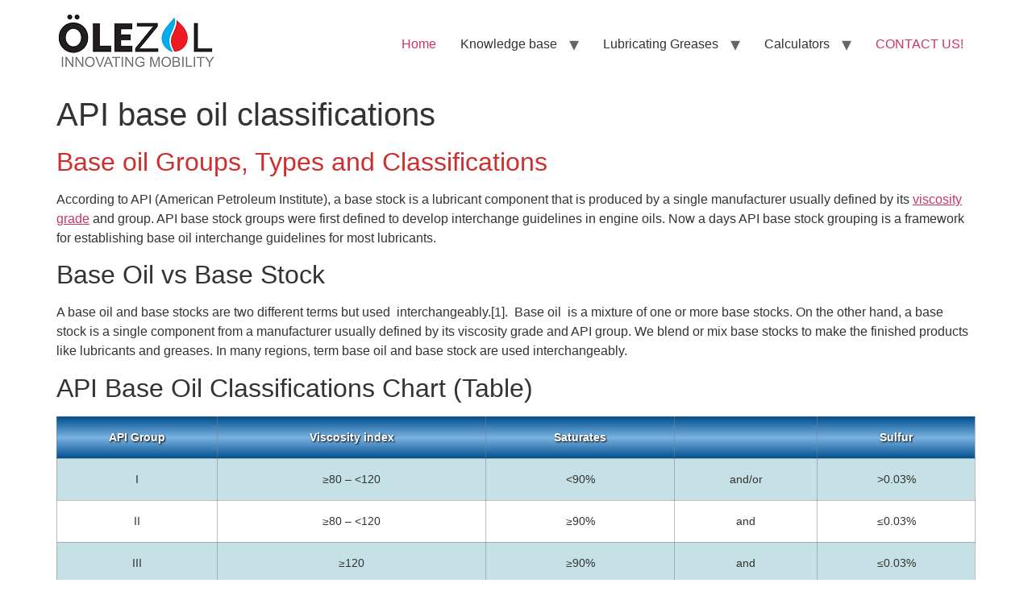

--- FILE ---
content_type: text/html; charset=UTF-8
request_url: https://olezol.com/api-base-oil-classifications
body_size: 10529
content:
<!-- This page is cached by the Hummingbird Performance plugin v3.16.0 - https://wordpress.org/plugins/hummingbird-performance/. --><!doctype html>
<html lang="en-US">
<head>
	<meta charset="UTF-8">
	<meta name="viewport" content="width=device-width, initial-scale=1">
	<link rel="profile" href="https://gmpg.org/xfn/11">
	<meta name='robots' content='index, follow, max-image-preview:large, max-snippet:-1, max-video-preview:-1' />
	<style>img:is([sizes="auto" i], [sizes^="auto," i]) { contain-intrinsic-size: 3000px 1500px }</style>
	
	<!-- This site is optimized with the Yoast SEO plugin v26.5 - https://yoast.com/wordpress/plugins/seo/ -->
	<title>API base oil classifications - ÖleZol</title>
	<meta name="description" content="API Group I base stocks are paraffinic mineral oil, solvent refined (solvent neutrals SN) have less saturates and more sulfur." />
	<link rel="canonical" href="https://olezol.com/api-base-oil-classifications" />
	<meta property="og:locale" content="en_US" />
	<meta property="og:type" content="article" />
	<meta property="og:title" content="API base oil classifications - ÖleZol" />
	<meta property="og:description" content="API Group I base stocks are paraffinic mineral oil, solvent refined (solvent neutrals SN) have less saturates and more sulfur." />
	<meta property="og:url" content="https://olezol.com/api-base-oil-classifications" />
	<meta property="og:site_name" content="ÖleZol" />
	<meta property="article:modified_time" content="2021-11-17T02:56:43+00:00" />
	<meta name="twitter:card" content="summary_large_image" />
	<meta name="twitter:site" content="@Ole_Zol" />
	<meta name="twitter:label1" content="Est. reading time" />
	<meta name="twitter:data1" content="4 minutes" />
	<script type="application/ld+json" class="yoast-schema-graph">{"@context":"https://schema.org","@graph":[{"@type":"WebPage","@id":"https://olezol.com/api-base-oil-classifications","url":"https://olezol.com/api-base-oil-classifications","name":"API base oil classifications - ÖleZol","isPartOf":{"@id":"https://olezol.com/#website"},"datePublished":"2021-02-06T17:29:54+00:00","dateModified":"2021-11-17T02:56:43+00:00","description":"API Group I base stocks are paraffinic mineral oil, solvent refined (solvent neutrals SN) have less saturates and more sulfur.","breadcrumb":{"@id":"https://olezol.com/api-base-oil-classifications#breadcrumb"},"inLanguage":"en-US","potentialAction":[{"@type":"ReadAction","target":["https://olezol.com/api-base-oil-classifications"]}]},{"@type":"BreadcrumbList","@id":"https://olezol.com/api-base-oil-classifications#breadcrumb","itemListElement":[{"@type":"ListItem","position":1,"name":"Home","item":"https://olezol.com/"},{"@type":"ListItem","position":2,"name":"API base oil classifications"}]},{"@type":"WebSite","@id":"https://olezol.com/#website","url":"https://olezol.com/","name":"OleZol","description":"Sharing expertise in lubrication and mobility","publisher":{"@id":"https://olezol.com/#organization"},"potentialAction":[{"@type":"SearchAction","target":{"@type":"EntryPoint","urlTemplate":"https://olezol.com/?s={search_term_string}"},"query-input":{"@type":"PropertyValueSpecification","valueRequired":true,"valueName":"search_term_string"}}],"inLanguage":"en-US"},{"@type":"Organization","@id":"https://olezol.com/#organization","name":"ÖlZol Grease and Lubricants","url":"https://olezol.com/","logo":{"@type":"ImageObject","inLanguage":"en-US","@id":"https://olezol.com/#/schema/logo/image/","url":"https://olezol.com/wp-content/uploads/2020/06/olezol-logo-small.png","contentUrl":"https://olezol.com/wp-content/uploads/2020/06/olezol-logo-small.png","width":200,"height":71,"caption":"ÖlZol Grease and Lubricants"},"image":{"@id":"https://olezol.com/#/schema/logo/image/"},"sameAs":["https://x.com/Ole_Zol","https://www.instagram.com/ole_zol/"]}]}</script>
	<!-- / Yoast SEO plugin. -->


<link rel='dns-prefetch' href='//www.googletagmanager.com' />
<link rel="alternate" type="application/rss+xml" title="ÖleZol &raquo; Feed" href="https://olezol.com/feed" />
<link rel="alternate" type="application/rss+xml" title="ÖleZol &raquo; Comments Feed" href="https://olezol.com/comments/feed" />
<script>
window._wpemojiSettings = {"baseUrl":"https:\/\/s.w.org\/images\/core\/emoji\/16.0.1\/72x72\/","ext":".png","svgUrl":"https:\/\/s.w.org\/images\/core\/emoji\/16.0.1\/svg\/","svgExt":".svg","source":{"concatemoji":"https:\/\/olezol.com\/wp-includes\/js\/wp-emoji-release.min.js?ver=6.8.3"}};
/*! This file is auto-generated */
!function(s,n){var o,i,e;function c(e){try{var t={supportTests:e,timestamp:(new Date).valueOf()};sessionStorage.setItem(o,JSON.stringify(t))}catch(e){}}function p(e,t,n){e.clearRect(0,0,e.canvas.width,e.canvas.height),e.fillText(t,0,0);var t=new Uint32Array(e.getImageData(0,0,e.canvas.width,e.canvas.height).data),a=(e.clearRect(0,0,e.canvas.width,e.canvas.height),e.fillText(n,0,0),new Uint32Array(e.getImageData(0,0,e.canvas.width,e.canvas.height).data));return t.every(function(e,t){return e===a[t]})}function u(e,t){e.clearRect(0,0,e.canvas.width,e.canvas.height),e.fillText(t,0,0);for(var n=e.getImageData(16,16,1,1),a=0;a<n.data.length;a++)if(0!==n.data[a])return!1;return!0}function f(e,t,n,a){switch(t){case"flag":return n(e,"\ud83c\udff3\ufe0f\u200d\u26a7\ufe0f","\ud83c\udff3\ufe0f\u200b\u26a7\ufe0f")?!1:!n(e,"\ud83c\udde8\ud83c\uddf6","\ud83c\udde8\u200b\ud83c\uddf6")&&!n(e,"\ud83c\udff4\udb40\udc67\udb40\udc62\udb40\udc65\udb40\udc6e\udb40\udc67\udb40\udc7f","\ud83c\udff4\u200b\udb40\udc67\u200b\udb40\udc62\u200b\udb40\udc65\u200b\udb40\udc6e\u200b\udb40\udc67\u200b\udb40\udc7f");case"emoji":return!a(e,"\ud83e\udedf")}return!1}function g(e,t,n,a){var r="undefined"!=typeof WorkerGlobalScope&&self instanceof WorkerGlobalScope?new OffscreenCanvas(300,150):s.createElement("canvas"),o=r.getContext("2d",{willReadFrequently:!0}),i=(o.textBaseline="top",o.font="600 32px Arial",{});return e.forEach(function(e){i[e]=t(o,e,n,a)}),i}function t(e){var t=s.createElement("script");t.src=e,t.defer=!0,s.head.appendChild(t)}"undefined"!=typeof Promise&&(o="wpEmojiSettingsSupports",i=["flag","emoji"],n.supports={everything:!0,everythingExceptFlag:!0},e=new Promise(function(e){s.addEventListener("DOMContentLoaded",e,{once:!0})}),new Promise(function(t){var n=function(){try{var e=JSON.parse(sessionStorage.getItem(o));if("object"==typeof e&&"number"==typeof e.timestamp&&(new Date).valueOf()<e.timestamp+604800&&"object"==typeof e.supportTests)return e.supportTests}catch(e){}return null}();if(!n){if("undefined"!=typeof Worker&&"undefined"!=typeof OffscreenCanvas&&"undefined"!=typeof URL&&URL.createObjectURL&&"undefined"!=typeof Blob)try{var e="postMessage("+g.toString()+"("+[JSON.stringify(i),f.toString(),p.toString(),u.toString()].join(",")+"));",a=new Blob([e],{type:"text/javascript"}),r=new Worker(URL.createObjectURL(a),{name:"wpTestEmojiSupports"});return void(r.onmessage=function(e){c(n=e.data),r.terminate(),t(n)})}catch(e){}c(n=g(i,f,p,u))}t(n)}).then(function(e){for(var t in e)n.supports[t]=e[t],n.supports.everything=n.supports.everything&&n.supports[t],"flag"!==t&&(n.supports.everythingExceptFlag=n.supports.everythingExceptFlag&&n.supports[t]);n.supports.everythingExceptFlag=n.supports.everythingExceptFlag&&!n.supports.flag,n.DOMReady=!1,n.readyCallback=function(){n.DOMReady=!0}}).then(function(){return e}).then(function(){var e;n.supports.everything||(n.readyCallback(),(e=n.source||{}).concatemoji?t(e.concatemoji):e.wpemoji&&e.twemoji&&(t(e.twemoji),t(e.wpemoji)))}))}((window,document),window._wpemojiSettings);
</script>
<style id='wp-emoji-styles-inline-css'>

	img.wp-smiley, img.emoji {
		display: inline !important;
		border: none !important;
		box-shadow: none !important;
		height: 1em !important;
		width: 1em !important;
		margin: 0 0.07em !important;
		vertical-align: -0.1em !important;
		background: none !important;
		padding: 0 !important;
	}
</style>
<link rel='stylesheet' id='wp-block-library-css' href='https://olezol.com/wp-includes/css/dist/block-library/style.min.css?ver=6.8.3' media='all' />
<style id='global-styles-inline-css'>
:root{--wp--preset--aspect-ratio--square: 1;--wp--preset--aspect-ratio--4-3: 4/3;--wp--preset--aspect-ratio--3-4: 3/4;--wp--preset--aspect-ratio--3-2: 3/2;--wp--preset--aspect-ratio--2-3: 2/3;--wp--preset--aspect-ratio--16-9: 16/9;--wp--preset--aspect-ratio--9-16: 9/16;--wp--preset--color--black: #000000;--wp--preset--color--cyan-bluish-gray: #abb8c3;--wp--preset--color--white: #ffffff;--wp--preset--color--pale-pink: #f78da7;--wp--preset--color--vivid-red: #cf2e2e;--wp--preset--color--luminous-vivid-orange: #ff6900;--wp--preset--color--luminous-vivid-amber: #fcb900;--wp--preset--color--light-green-cyan: #7bdcb5;--wp--preset--color--vivid-green-cyan: #00d084;--wp--preset--color--pale-cyan-blue: #8ed1fc;--wp--preset--color--vivid-cyan-blue: #0693e3;--wp--preset--color--vivid-purple: #9b51e0;--wp--preset--gradient--vivid-cyan-blue-to-vivid-purple: linear-gradient(135deg,rgba(6,147,227,1) 0%,rgb(155,81,224) 100%);--wp--preset--gradient--light-green-cyan-to-vivid-green-cyan: linear-gradient(135deg,rgb(122,220,180) 0%,rgb(0,208,130) 100%);--wp--preset--gradient--luminous-vivid-amber-to-luminous-vivid-orange: linear-gradient(135deg,rgba(252,185,0,1) 0%,rgba(255,105,0,1) 100%);--wp--preset--gradient--luminous-vivid-orange-to-vivid-red: linear-gradient(135deg,rgba(255,105,0,1) 0%,rgb(207,46,46) 100%);--wp--preset--gradient--very-light-gray-to-cyan-bluish-gray: linear-gradient(135deg,rgb(238,238,238) 0%,rgb(169,184,195) 100%);--wp--preset--gradient--cool-to-warm-spectrum: linear-gradient(135deg,rgb(74,234,220) 0%,rgb(151,120,209) 20%,rgb(207,42,186) 40%,rgb(238,44,130) 60%,rgb(251,105,98) 80%,rgb(254,248,76) 100%);--wp--preset--gradient--blush-light-purple: linear-gradient(135deg,rgb(255,206,236) 0%,rgb(152,150,240) 100%);--wp--preset--gradient--blush-bordeaux: linear-gradient(135deg,rgb(254,205,165) 0%,rgb(254,45,45) 50%,rgb(107,0,62) 100%);--wp--preset--gradient--luminous-dusk: linear-gradient(135deg,rgb(255,203,112) 0%,rgb(199,81,192) 50%,rgb(65,88,208) 100%);--wp--preset--gradient--pale-ocean: linear-gradient(135deg,rgb(255,245,203) 0%,rgb(182,227,212) 50%,rgb(51,167,181) 100%);--wp--preset--gradient--electric-grass: linear-gradient(135deg,rgb(202,248,128) 0%,rgb(113,206,126) 100%);--wp--preset--gradient--midnight: linear-gradient(135deg,rgb(2,3,129) 0%,rgb(40,116,252) 100%);--wp--preset--font-size--small: 13px;--wp--preset--font-size--medium: 20px;--wp--preset--font-size--large: 36px;--wp--preset--font-size--x-large: 42px;--wp--preset--spacing--20: 0.44rem;--wp--preset--spacing--30: 0.67rem;--wp--preset--spacing--40: 1rem;--wp--preset--spacing--50: 1.5rem;--wp--preset--spacing--60: 2.25rem;--wp--preset--spacing--70: 3.38rem;--wp--preset--spacing--80: 5.06rem;--wp--preset--shadow--natural: 6px 6px 9px rgba(0, 0, 0, 0.2);--wp--preset--shadow--deep: 12px 12px 50px rgba(0, 0, 0, 0.4);--wp--preset--shadow--sharp: 6px 6px 0px rgba(0, 0, 0, 0.2);--wp--preset--shadow--outlined: 6px 6px 0px -3px rgba(255, 255, 255, 1), 6px 6px rgba(0, 0, 0, 1);--wp--preset--shadow--crisp: 6px 6px 0px rgba(0, 0, 0, 1);}:root { --wp--style--global--content-size: 800px;--wp--style--global--wide-size: 1200px; }:where(body) { margin: 0; }.wp-site-blocks > .alignleft { float: left; margin-right: 2em; }.wp-site-blocks > .alignright { float: right; margin-left: 2em; }.wp-site-blocks > .aligncenter { justify-content: center; margin-left: auto; margin-right: auto; }:where(.wp-site-blocks) > * { margin-block-start: 24px; margin-block-end: 0; }:where(.wp-site-blocks) > :first-child { margin-block-start: 0; }:where(.wp-site-blocks) > :last-child { margin-block-end: 0; }:root { --wp--style--block-gap: 24px; }:root :where(.is-layout-flow) > :first-child{margin-block-start: 0;}:root :where(.is-layout-flow) > :last-child{margin-block-end: 0;}:root :where(.is-layout-flow) > *{margin-block-start: 24px;margin-block-end: 0;}:root :where(.is-layout-constrained) > :first-child{margin-block-start: 0;}:root :where(.is-layout-constrained) > :last-child{margin-block-end: 0;}:root :where(.is-layout-constrained) > *{margin-block-start: 24px;margin-block-end: 0;}:root :where(.is-layout-flex){gap: 24px;}:root :where(.is-layout-grid){gap: 24px;}.is-layout-flow > .alignleft{float: left;margin-inline-start: 0;margin-inline-end: 2em;}.is-layout-flow > .alignright{float: right;margin-inline-start: 2em;margin-inline-end: 0;}.is-layout-flow > .aligncenter{margin-left: auto !important;margin-right: auto !important;}.is-layout-constrained > .alignleft{float: left;margin-inline-start: 0;margin-inline-end: 2em;}.is-layout-constrained > .alignright{float: right;margin-inline-start: 2em;margin-inline-end: 0;}.is-layout-constrained > .aligncenter{margin-left: auto !important;margin-right: auto !important;}.is-layout-constrained > :where(:not(.alignleft):not(.alignright):not(.alignfull)){max-width: var(--wp--style--global--content-size);margin-left: auto !important;margin-right: auto !important;}.is-layout-constrained > .alignwide{max-width: var(--wp--style--global--wide-size);}body .is-layout-flex{display: flex;}.is-layout-flex{flex-wrap: wrap;align-items: center;}.is-layout-flex > :is(*, div){margin: 0;}body .is-layout-grid{display: grid;}.is-layout-grid > :is(*, div){margin: 0;}body{padding-top: 0px;padding-right: 0px;padding-bottom: 0px;padding-left: 0px;}a:where(:not(.wp-element-button)){text-decoration: underline;}:root :where(.wp-element-button, .wp-block-button__link){background-color: #32373c;border-width: 0;color: #fff;font-family: inherit;font-size: inherit;line-height: inherit;padding: calc(0.667em + 2px) calc(1.333em + 2px);text-decoration: none;}.has-black-color{color: var(--wp--preset--color--black) !important;}.has-cyan-bluish-gray-color{color: var(--wp--preset--color--cyan-bluish-gray) !important;}.has-white-color{color: var(--wp--preset--color--white) !important;}.has-pale-pink-color{color: var(--wp--preset--color--pale-pink) !important;}.has-vivid-red-color{color: var(--wp--preset--color--vivid-red) !important;}.has-luminous-vivid-orange-color{color: var(--wp--preset--color--luminous-vivid-orange) !important;}.has-luminous-vivid-amber-color{color: var(--wp--preset--color--luminous-vivid-amber) !important;}.has-light-green-cyan-color{color: var(--wp--preset--color--light-green-cyan) !important;}.has-vivid-green-cyan-color{color: var(--wp--preset--color--vivid-green-cyan) !important;}.has-pale-cyan-blue-color{color: var(--wp--preset--color--pale-cyan-blue) !important;}.has-vivid-cyan-blue-color{color: var(--wp--preset--color--vivid-cyan-blue) !important;}.has-vivid-purple-color{color: var(--wp--preset--color--vivid-purple) !important;}.has-black-background-color{background-color: var(--wp--preset--color--black) !important;}.has-cyan-bluish-gray-background-color{background-color: var(--wp--preset--color--cyan-bluish-gray) !important;}.has-white-background-color{background-color: var(--wp--preset--color--white) !important;}.has-pale-pink-background-color{background-color: var(--wp--preset--color--pale-pink) !important;}.has-vivid-red-background-color{background-color: var(--wp--preset--color--vivid-red) !important;}.has-luminous-vivid-orange-background-color{background-color: var(--wp--preset--color--luminous-vivid-orange) !important;}.has-luminous-vivid-amber-background-color{background-color: var(--wp--preset--color--luminous-vivid-amber) !important;}.has-light-green-cyan-background-color{background-color: var(--wp--preset--color--light-green-cyan) !important;}.has-vivid-green-cyan-background-color{background-color: var(--wp--preset--color--vivid-green-cyan) !important;}.has-pale-cyan-blue-background-color{background-color: var(--wp--preset--color--pale-cyan-blue) !important;}.has-vivid-cyan-blue-background-color{background-color: var(--wp--preset--color--vivid-cyan-blue) !important;}.has-vivid-purple-background-color{background-color: var(--wp--preset--color--vivid-purple) !important;}.has-black-border-color{border-color: var(--wp--preset--color--black) !important;}.has-cyan-bluish-gray-border-color{border-color: var(--wp--preset--color--cyan-bluish-gray) !important;}.has-white-border-color{border-color: var(--wp--preset--color--white) !important;}.has-pale-pink-border-color{border-color: var(--wp--preset--color--pale-pink) !important;}.has-vivid-red-border-color{border-color: var(--wp--preset--color--vivid-red) !important;}.has-luminous-vivid-orange-border-color{border-color: var(--wp--preset--color--luminous-vivid-orange) !important;}.has-luminous-vivid-amber-border-color{border-color: var(--wp--preset--color--luminous-vivid-amber) !important;}.has-light-green-cyan-border-color{border-color: var(--wp--preset--color--light-green-cyan) !important;}.has-vivid-green-cyan-border-color{border-color: var(--wp--preset--color--vivid-green-cyan) !important;}.has-pale-cyan-blue-border-color{border-color: var(--wp--preset--color--pale-cyan-blue) !important;}.has-vivid-cyan-blue-border-color{border-color: var(--wp--preset--color--vivid-cyan-blue) !important;}.has-vivid-purple-border-color{border-color: var(--wp--preset--color--vivid-purple) !important;}.has-vivid-cyan-blue-to-vivid-purple-gradient-background{background: var(--wp--preset--gradient--vivid-cyan-blue-to-vivid-purple) !important;}.has-light-green-cyan-to-vivid-green-cyan-gradient-background{background: var(--wp--preset--gradient--light-green-cyan-to-vivid-green-cyan) !important;}.has-luminous-vivid-amber-to-luminous-vivid-orange-gradient-background{background: var(--wp--preset--gradient--luminous-vivid-amber-to-luminous-vivid-orange) !important;}.has-luminous-vivid-orange-to-vivid-red-gradient-background{background: var(--wp--preset--gradient--luminous-vivid-orange-to-vivid-red) !important;}.has-very-light-gray-to-cyan-bluish-gray-gradient-background{background: var(--wp--preset--gradient--very-light-gray-to-cyan-bluish-gray) !important;}.has-cool-to-warm-spectrum-gradient-background{background: var(--wp--preset--gradient--cool-to-warm-spectrum) !important;}.has-blush-light-purple-gradient-background{background: var(--wp--preset--gradient--blush-light-purple) !important;}.has-blush-bordeaux-gradient-background{background: var(--wp--preset--gradient--blush-bordeaux) !important;}.has-luminous-dusk-gradient-background{background: var(--wp--preset--gradient--luminous-dusk) !important;}.has-pale-ocean-gradient-background{background: var(--wp--preset--gradient--pale-ocean) !important;}.has-electric-grass-gradient-background{background: var(--wp--preset--gradient--electric-grass) !important;}.has-midnight-gradient-background{background: var(--wp--preset--gradient--midnight) !important;}.has-small-font-size{font-size: var(--wp--preset--font-size--small) !important;}.has-medium-font-size{font-size: var(--wp--preset--font-size--medium) !important;}.has-large-font-size{font-size: var(--wp--preset--font-size--large) !important;}.has-x-large-font-size{font-size: var(--wp--preset--font-size--x-large) !important;}
:root :where(.wp-block-pullquote){font-size: 1.5em;line-height: 1.6;}
</style>
<link rel='stylesheet' id='wphb-1-css' href='https://olezol.com/wp-content/uploads/hummingbird-assets/f7d577626ca71a3c2c6f8f1c5048f71e.css' media='all' />

<!-- Google tag (gtag.js) snippet added by Site Kit -->
<!-- Google Analytics snippet added by Site Kit -->
<script src="https://www.googletagmanager.com/gtag/js?id=GT-TQTVB3R" id="google_gtagjs-js" async></script>
<script id="google_gtagjs-js-after">
window.dataLayer = window.dataLayer || [];function gtag(){dataLayer.push(arguments);}
gtag("set","linker",{"domains":["olezol.com"]});
gtag("js", new Date());
gtag("set", "developer_id.dZTNiMT", true);
gtag("config", "GT-TQTVB3R");
</script>
<link rel="https://api.w.org/" href="https://olezol.com/wp-json/" /><link rel="alternate" title="JSON" type="application/json" href="https://olezol.com/wp-json/wp/v2/pages/861" /><link rel="EditURI" type="application/rsd+xml" title="RSD" href="https://olezol.com/xmlrpc.php?rsd" />
<meta name="generator" content="WordPress 6.8.3" />
<link rel='shortlink' href='https://olezol.com/?p=861' />
<link rel="alternate" title="oEmbed (JSON)" type="application/json+oembed" href="https://olezol.com/wp-json/oembed/1.0/embed?url=https%3A%2F%2Folezol.com%2Fapi-base-oil-classifications" />
<link rel="alternate" title="oEmbed (XML)" type="text/xml+oembed" href="https://olezol.com/wp-json/oembed/1.0/embed?url=https%3A%2F%2Folezol.com%2Fapi-base-oil-classifications&#038;format=xml" />
<meta name="generator" content="Site Kit by Google 1.167.0" />
<!-- Google AdSense meta tags added by Site Kit -->
<meta name="google-adsense-platform-account" content="ca-host-pub-2644536267352236">
<meta name="google-adsense-platform-domain" content="sitekit.withgoogle.com">
<!-- End Google AdSense meta tags added by Site Kit -->
<link rel="icon" href="https://olezol.com/wp-content/uploads/2020/06/cropped-olezol-32x32.jpg" sizes="32x32" />
<link rel="icon" href="https://olezol.com/wp-content/uploads/2020/06/cropped-olezol-192x192.jpg" sizes="192x192" />
<link rel="apple-touch-icon" href="https://olezol.com/wp-content/uploads/2020/06/cropped-olezol-180x180.jpg" />
<meta name="msapplication-TileImage" content="https://olezol.com/wp-content/uploads/2020/06/cropped-olezol-270x270.jpg" />
</head>
<body class="wp-singular page-template-default page page-id-861 wp-custom-logo wp-embed-responsive wp-theme-hello-elementor hello-elementor-default">


<a class="skip-link screen-reader-text" href="#content">Skip to content</a>


<header id="site-header" class="site-header">

	<div class="site-branding">
		<a href="https://olezol.com/" class="custom-logo-link" rel="home"><img width="200" height="71" src="https://olezol.com/wp-content/uploads/2020/06/olezol-logo-small.png" class="custom-logo" alt="olezol-logo" decoding="async" /></a>	</div>

			<nav class="site-navigation" aria-label="Main menu">
			<ul id="menu-menu" class="menu"><li id="menu-item-2513" class="menu-item menu-item-type-post_type menu-item-object-page menu-item-home menu-item-2513"><a href="https://olezol.com/">Home</a></li>
<li id="menu-item-2614" class="menu-item menu-item-type-custom menu-item-object-custom current-menu-ancestor current-menu-parent menu-item-has-children menu-item-2614"><a>Knowledge base</a>
<ul class="sub-menu">
	<li id="menu-item-1325" class="menu-item menu-item-type-custom menu-item-object-custom menu-item-has-children menu-item-1325"><a>Tips &#038; Tricks</a>
	<ul class="sub-menu">
		<li id="menu-item-929" class="menu-item menu-item-type-post_type menu-item-object-page menu-item-929"><a href="https://olezol.com/overfilled-engine-oil">Overfilled Engine Oil</a></li>
		<li id="menu-item-930" class="menu-item menu-item-type-post_type menu-item-object-page menu-item-930"><a href="https://olezol.com/how-to-check-oil-level">How to Check Oil Level</a></li>
		<li id="menu-item-1006" class="menu-item menu-item-type-post_type menu-item-object-page menu-item-1006"><a href="https://olezol.com/how-to-check-the-transmission-fluid">How to Check the Transmission Fluid</a></li>
		<li id="menu-item-1028" class="menu-item menu-item-type-post_type menu-item-object-page menu-item-1028"><a href="https://olezol.com/how-to-check-transmission-fluid-without-dipstick">How to Check Transmission Fluid Without Dipstick</a></li>
	</ul>
</li>
	<li id="menu-item-138" class="menu-item menu-item-type-post_type menu-item-object-page menu-item-138"><a href="https://olezol.com/sae-j300">SAE J300 Engine Oil</a></li>
	<li id="menu-item-137" class="menu-item menu-item-type-post_type menu-item-object-page menu-item-137"><a href="https://olezol.com/sae-j306-standard-for-automotive-gear-lubricants">SAE J306 Gear Oil</a></li>
	<li id="menu-item-250" class="menu-item menu-item-type-post_type menu-item-object-page menu-item-250"><a href="https://olezol.com/iso-vg-viscosity-grades-classifications">ISO VG Viscosity</a></li>
	<li id="menu-item-511" class="menu-item menu-item-type-post_type menu-item-object-page menu-item-511"><a href="https://olezol.com/5w-30-vs-10w-30">5W-30 VS 10W-30</a></li>
	<li id="menu-item-744" class="menu-item menu-item-type-post_type menu-item-object-page menu-item-744"><a href="https://olezol.com/agma-viscosity-classification-for-gear-oils-and-equivalent-iso-vg">AGMA Viscosity</a></li>
	<li id="menu-item-914" class="menu-item menu-item-type-post_type menu-item-object-page current-menu-item page_item page-item-861 current_page_item menu-item-914"><a href="https://olezol.com/api-base-oil-classifications" aria-current="page">API Base Oils</a></li>
</ul>
</li>
<li id="menu-item-1326" class="menu-item menu-item-type-custom menu-item-object-custom menu-item-has-children menu-item-1326"><a>Lubricating Greases</a>
<ul class="sub-menu">
	<li id="menu-item-1494" class="menu-item menu-item-type-post_type menu-item-object-post menu-item-1494"><a href="https://olezol.com/lithium-grease-composition-formulations-and-applications">Lithium Grease</a></li>
	<li id="menu-item-1308" class="menu-item menu-item-type-post_type menu-item-object-post menu-item-1308"><a href="https://olezol.com/calcium-grease">Calcium Grease</a></li>
	<li id="menu-item-1156" class="menu-item menu-item-type-post_type menu-item-object-post menu-item-1156"><a href="https://olezol.com/nlgi-grease-consistency-classifications-and-applications">NLGI Consistency</a></li>
</ul>
</li>
<li id="menu-item-1804" class="menu-item menu-item-type-custom menu-item-object-custom menu-item-has-children menu-item-1804"><a>Calculators</a>
<ul class="sub-menu">
	<li id="menu-item-2613" class="menu-item menu-item-type-post_type menu-item-object-page menu-item-home menu-item-2613"><a href="https://olezol.com/">Viscosity Index Calculator</a></li>
	<li id="menu-item-1806" class="menu-item menu-item-type-post_type menu-item-object-post menu-item-1806"><a href="https://olezol.com/mixing-blend-viscosity-calculator">Mixing Viscosities</a></li>
	<li id="menu-item-1805" class="menu-item menu-item-type-post_type menu-item-object-post menu-item-1805"><a href="https://olezol.com/dynamic-viscosity-and-kinematic-viscosity">Dynamic Viscosity</a></li>
	<li id="menu-item-1895" class="menu-item menu-item-type-post_type menu-item-object-post menu-item-1895"><a href="https://olezol.com/viscosity-temperature-extrapolation-astm-d341">Viscosity Extrapolation</a></li>
</ul>
</li>
<li id="menu-item-2322" class="menu-item menu-item-type-post_type menu-item-object-page menu-item-2322"><a href="https://olezol.com/contact-us">CONTACT US!</a></li>
</ul>		</nav>
	</header>

<main id="content" class="site-main post-861 page type-page status-publish hentry">

			<div class="page-header">
			<h1 class="entry-title">API base oil classifications</h1>		</div>
	
	<div class="page-content">
		
<h2 class="has-vivid-red-color has-text-color wp-block-heading">Base oil Groups, Types and Classifications</h2>



<div class="wp-block-columns is-layout-flex wp-container-core-columns-is-layout-28f84493 wp-block-columns-is-layout-flex">
<div class="wp-block-column is-layout-flow wp-block-column-is-layout-flow">
<p>According to API (American Petroleum Institute), a base stock is a lubricant component that is produced by a single manufacturer usually defined by its <a href="https://olezol.com/sae-j300" target="_blank" rel="noopener">viscosity grade</a> and group. API base stock groups were first defined to develop interchange guidelines in engine oils. Now a days API base stock grouping is a framework for establishing base oil interchange guidelines for most lubricants.</p>



<h2 class="wp-block-heading">Base Oil vs Base Stock</h2>



<p>A base oil and base stocks are two different terms but used&nbsp; interchangeably.[1].&nbsp; Base oil&nbsp; is a mixture of one or more base stocks. On the other hand, a base stock is a single component from a manufacturer usually defined by its viscosity grade and API group. We blend or mix base stocks to make the finished products like lubricants and greases. In many regions, term base oil and base stock are used interchangeably.</p>



<h2 class="wp-block-heading">API Base Oil Classifications Chart (Table)</h2>



<style>

th{
	background: linear-gradient(#025090, #7ab2e0, #025090);
	padding-right: 8px;
	padding-left: 8px;
  border: 1.5px solid #FFFFFF;
    vertical-align: center !important;
    color: white;
    text-align: center;
     text-shadow: 1px 1px 2px black;
    
}
td {
  border: 1px solid #FFFFFF;
	padding-right: 8px;
	padding-left: 8px;
	text-align: center;
}
  #leftalign th{
    text-align: left !important;

  }
  #leftalign td{
    text-align: left !important;

  }
table{
    
    margin-top: 10px !important;
      margin-bottom: 10px !important;
    margin: auto;
    width:  !important;
}
tr:nth-child(odd) {
  background-color: #CBE8ED;
}
  </style>
    
<table>
          <thead >
          <tr>
          <th>API Group</th>
             <th> Viscosity index
             </th>  
             <th> Saturates </th>
             <th></th>
             <th>Sulfur</th>
            </tr>
        </thead>
        <tbody> 
          <tr><td>I</td>
            <td>≥80 &#8211; &lt;120</td>
            <td >&lt;90%</td>
            <td>and/or</td>
            <td >&gt;0.03%</td>
          </tr>
          <tr><td>II</td>
            <td>≥80 &#8211; &lt;120</td>
            <td>≥90%</td>
            <td>and</td>
            <td>≤0.03%</td>
          </tr>
          <tr><td>III</td>
            <td>≥120</td>
            <td>≥90%</td>
            <td>and</td>
            <td>≤0.03%</td>
          </tr>
          <tr>
            <td>IV</td>
            <td colspan="4">Polyalphaolefins</td>
          </tr>
          <tr>
            <td>V</td>
            <td colspan="4">All other products not meeting the requirements of the first four groups</td>
          </tr>
          <tr> 
             
             
          </tbody>
        </table>



<h3 class="has-vivid-cyan-blue-color has-text-color wp-block-heading">API Group I Base Stock (conventional mineral base oils)</h3>



<p>Group I base stocks are paraffinic mineral oil, solvent refined (solvent neutrals SN) have less saturates and more sulfur. “<strong>API Group I</strong>” base stocks have more than 0.03% sulfur and or less than 90% saturates. The viscosity index is in the range of 80 to 120. The main difference between Group I and Group II base stocks is sulfur content and saturates. Demand for Group I base oils are declining, but still, they are the largest single category in the global lubricants markets.</p>



<h3 class="has-vivid-cyan-blue-color has-text-color wp-block-heading">API Group II Base Stock</h3>



<p><strong>Group II</strong>&nbsp;base stocks are highly refined paraffinic mineral oil, having less than 0.03% sulfur and more than 90% saturates. API Group II base stocks are solvent refined and hydro-processed or hydrocracked. Hydro-processing and hydrocracking are some of the modern manufacturing methods employed in the manufacturing of Group II. The viscosity index for both Group I and Group II is in the range from 80 to 120. Typically, most manufacturers offer Group II base stock with a higher viscosity index of 100 or higher. Due to desired characteristics and strict standards, the demand for Group II base oils has increased.</p>



<h3 class="has-vivid-cyan-blue-color has-text-color wp-block-heading">API Group III Base Stock</h3>



<p>Group III base oils are considered synthesized hydrocarbons with more than 120 viscosity index, less than 0.03 sulfur, and more than 90% (usually 99%) saturates. High viscosity index is a desired property of base oils. Group III base oils are severely hydrocracked to restructured the hydrocarbon molecules. Sever hydrocracking, Isomerization, and Hydro-finishing make the product very different from the actual feedstock. API group III base stocks are purer, cleaner, and water white. Due to the current trend towards low viscosity lubricants, Group III base stocks are becoming more prevalent.</p>



<h3 class="has-vivid-cyan-blue-color has-text-color wp-block-heading">API Group IV Base Stock</h3>



<p>PAO or polyalphaolefins are API category&nbsp;<strong>Group IV</strong>&nbsp;synthesized base oils. Polyalphaolefin (PAO) is a synthetic lubricant manufactured through a chemical process that originates from ethylene.[2]. PAOs are free from sulfur, nitrogen, and other waxy components. Hence have a very high viscosity index, excellent oxidation stability, excellent low-temperature flow characteristics, and excellent pour-point.</p>



<h3 class="has-vivid-cyan-blue-color has-text-color wp-block-heading">API Group V Base Stock</h3>



<p>Everything else not in the above groups is in&nbsp;<strong>Group V</strong>. Hence, all other base stocks not included in Group I-IV are in the API Group V base oil category. For example, pale oil, many vegetable oils, some non-PAO synthetic oils, organic esters, and polyalkylene glycols are in&nbsp;<strong>the Group V</strong>&nbsp;category.</p>



<hr class="wp-block-separator has-text-color has-background has-vivid-cyan-blue-background-color has-vivid-cyan-blue-color is-style-default"/>



<h4 class="wp-block-heading"><strong>What is base stock?&nbsp;</strong></h4>



<p>A lubricant component produced by a single manufacturer is usually defined by its viscosity and API group.</p>



<h4 class="wp-block-heading"><strong>What is base oil?</strong></h4>



<p>Base oil is a mixture of one or more base stocks. Base stocks are blended or mixed to make the finished products like lubricants and greases.</p>



<h4 class="wp-block-heading"><strong>What is the base stock slate?</strong></h4>



<p>Base stock slate is components (base stock) from the same manufacture having the same API group but different viscosity. Hence, the base stock slate is technically interchangeable. For example, from the same manufacturer, Group I SN150, Group 1 SN 500, and Group 1 SN600 have different viscosity but are interchangeable and called base stock slate.</p>



<hr class="wp-block-separator has-text-color has-background has-vivid-cyan-blue-background-color has-vivid-cyan-blue-color"/>



<h3 class="wp-block-heading">References:</h3>



<p>[1] <a href="https://www.api.org/~/media/Files/Certification/Engine-Oil-Diesel/Publications/AnnEREV043019%20rev043019.pdf" target="_blank" rel="noopener">API base oil interchange guidelines</a></p>



<p>[2] <a href="https://www.cpchem.com/what-we-do/solutions/polyalphaolefins/technology" target="_blank" rel="noopener">PAO</a></p>
</div>
</div>

		
			</div>

	
</main>

	<footer id="site-footer" class="site-footer">
	</footer>

<script type="speculationrules">
{"prefetch":[{"source":"document","where":{"and":[{"href_matches":"\/*"},{"not":{"href_matches":["\/wp-*.php","\/wp-admin\/*","\/wp-content\/uploads\/*","\/wp-content\/*","\/wp-content\/plugins\/*","\/wp-content\/themes\/hello-elementor\/*","\/*\\?(.+)"]}},{"not":{"selector_matches":"a[rel~=\"nofollow\"]"}},{"not":{"selector_matches":".no-prefetch, .no-prefetch a"}}]},"eagerness":"conservative"}]}
</script>
<style id='core-block-supports-inline-css'>
.wp-container-core-columns-is-layout-28f84493{flex-wrap:nowrap;}
</style>

</body>
</html>
<!-- Hummingbird cache file was created in 0.097705125808716 seconds, on 11-12-25 5:48:52 -->